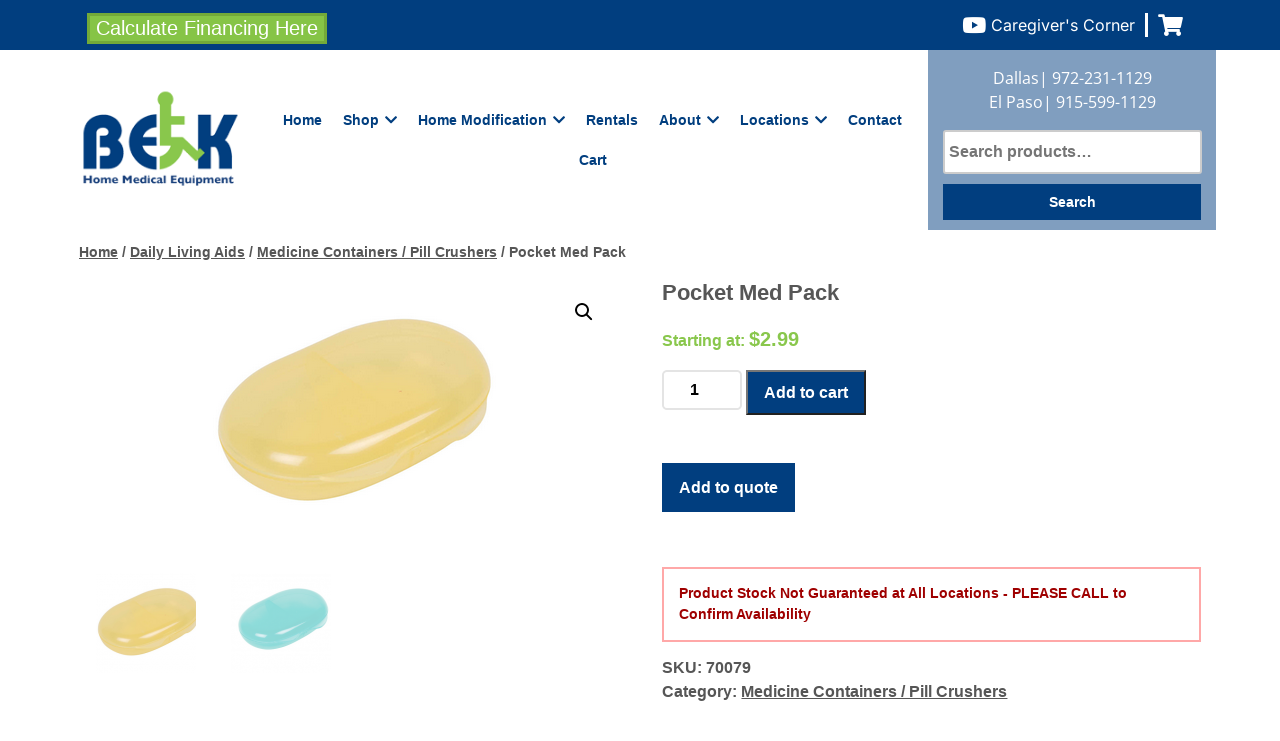

--- FILE ---
content_type: application/javascript; charset=utf-8
request_url: https://knowledgetags.yextpages.net/embed?key=TRClk0LrMx9dnhL2aiNB3i6sXEF9na-xu61g_MmmJsy0-qtVNnRTQ6WAqwvxK9Nz&account_id=737922&entity_id=4122&entity_id=2555&entity_id=2554&locale=en&v=20210504
body_size: 14451
content:
!function(){var e={};e.g=function(){if("object"==typeof globalThis)return globalThis;try{return this||new Function("return this")()}catch(e){if("object"==typeof window)return window}}(),function(){function e(e){var t=0;return function(){return t<e.length?{done:!1,value:e[t++]}:{done:!0}}}function t(t){var n="undefined"!=typeof Symbol&&Symbol.iterator&&t[Symbol.iterator];if(n)return n.call(t);if("number"==typeof t.length)return{next:e(t)};throw Error(String(t)+" is not an iterable or ArrayLike")}var n=this||self;function i(){}function r(e){var t=typeof e;return"array"==(t="object"!=t?t:e?Array.isArray(e)?"array":t:"null")||"object"==t&&"number"==typeof e.length}function o(e){var t=typeof e;return"object"==t&&null!=e||"function"==t}function a(e,t){e=e.split(".");var i,r=n;e[0]in r||void 0===r.execScript||r.execScript("var "+e[0]);for(;e.length&&(i=e.shift());)e.length||void 0===t?r=r[i]&&r[i]!==Object.prototype[i]?r[i]:r[i]={}:r[i]=t}var s=Array.prototype.indexOf?function(e,t){return Array.prototype.indexOf.call(e,t,void 0)}:function(e,t){if("string"==typeof e)return"string"!=typeof t||1!=t.length?-1:e.indexOf(t,0);for(var n=0;n<e.length;n++)if(n in e&&e[n]===t)return n;return-1},c=Array.prototype.forEach?function(e,t){Array.prototype.forEach.call(e,t,void 0)}:function(e,t){for(var n=e.length,i="string"==typeof e?e.split(""):e,r=0;r<n;r++)r in i&&t.call(void 0,i[r],r,e)};function l(e){var t=e.length;if(0<t){for(var n=Array(t),i=0;i<t;i++)n[i]=e[i];return n}return[]}function u(e){return/^[\s\xa0]*$/.test(e)}function f(){var e=n.navigator;return e&&(e=e.userAgent)?e:""}function p(e){return p[" "](e),e}p[" "]=i;var d=!(-1==f().indexOf("Gecko")||-1!=f().toLowerCase().indexOf("webkit")&&-1==f().indexOf("Edge")||-1!=f().indexOf("Trident")||-1!=f().indexOf("MSIE")||-1!=f().indexOf("Edge")),h=-1!=f().toLowerCase().indexOf("webkit")&&-1==f().indexOf("Edge");function y(e,t){for(var n in e)t.call(void 0,e[n],n,e)}function v(e){if(!e||"object"!=typeof e)return e;if("function"==typeof e.clone)return e.clone();if("undefined"!=typeof Map&&e instanceof Map)return new Map(e);if("undefined"!=typeof Set&&e instanceof Set)return new Set(e);var t,n=Array.isArray(e)?[]:"function"!=typeof ArrayBuffer||"function"!=typeof ArrayBuffer.isView||!ArrayBuffer.isView(e)||e instanceof DataView?{}:new e.constructor(e.length);for(t in e)n[t]=v(e[t]);return n}function g(e){var t=document;return t.querySelectorAll&&t.querySelector?t.querySelectorAll("."+e):function(e){var t,n,i;if(document.querySelectorAll&&document.querySelector&&e)return document.querySelectorAll(e?"."+e:"");if(e&&document.getElementsByClassName){var r=document.getElementsByClassName(e);return r}if(r=document.getElementsByTagName("*"),e){var o={};for(n=i=0;t=r[n];n++){var a,c=t.className;(a="function"==typeof c.split)&&(a=0<=s(c.split(/\s+/),e)),a&&(o[i++]=t)}return o.length=i,o}return r}(e)}var m={cellpadding:"cellPadding",cellspacing:"cellSpacing",colspan:"colSpan",frameborder:"frameBorder",height:"height",maxlength:"maxLength",nonce:"nonce",role:"role",rowspan:"rowSpan",type:"type",usemap:"useMap",valign:"vAlign",width:"width"};function x(e,t,n){var i=arguments,r=document,o=i[1],a=String(i[0]);return a=String(a),"application/xhtml+xml"===r.contentType&&(a=a.toLowerCase()),a=r.createElement(a),o&&("string"==typeof o?a.className=o:Array.isArray(o)?a.className=o.join(" "):function(e,t){y(t,(function(t,n){t&&"object"==typeof t&&t.implementsGoogStringTypedString&&(t=t.getTypedStringValue()),"style"==n?e.style.cssText=t:"class"==n?e.className=t:"for"==n?e.htmlFor=t:m.hasOwnProperty(n)?e.setAttribute(m[n],t):0==n.lastIndexOf("aria-",0)||0==n.lastIndexOf("data-",0)?e.setAttribute(n,t):e[n]=t}))}(a,o)),2<i.length&&b(r,a,i,2),a}function b(e,t,n,i){function a(n){n&&t.appendChild("string"==typeof n?e.createTextNode(n):n)}for(;i<n.length;i++){var s=n[i];if(!r(s)||o(s)&&0<s.nodeType)a(s);else{e:{if(s&&"number"==typeof s.length){if(o(s)){var u="function"==typeof s.item||"string"==typeof s.item;break e}if("function"==typeof s){u="function"==typeof s.item;break e}}u=!1}c(u?l(s):s,a)}}}function A(e,t){b(9==e.nodeType?e:e.ownerDocument||e.document,e,arguments,1)}function w(e){for(var t;t=e.firstChild;)e.removeChild(t)}function C(e,t){if("textContent"in e)e.textContent=t;else if(3==e.nodeType)e.data=String(t);else if(e.firstChild&&3==e.firstChild.nodeType){for(;e.lastChild!=e.firstChild;)e.removeChild(e.lastChild);e.firstChild.data=String(t)}else w(e),e.appendChild((9==e.nodeType?e:e.ownerDocument||e.document).createTextNode(String(t)))}var E={SCRIPT:1,STYLE:1,HEAD:1,IFRAME:1,OBJECT:1},T={IMG:" ",BR:"\n"};function S(e){var t=[];return I(e,t,!0)," "!=(e=(e=(e=(e=t.join("")).replace(/ \xAD /g," ").replace(/\xAD/g,"")).replace(/\u200B/g,"")).replace(/ +/g," "))&&(e=e.replace(/^\s*/,"")),e}function I(e,t,n){if(!(e.nodeName in E))if(3==e.nodeType)n?t.push(String(e.nodeValue).replace(/(\r\n|\r|\n)/g,"")):t.push(e.nodeValue);else if(e.nodeName in T)t.push(T[e.nodeName]);else for(e=e.firstChild;e;)I(e,t,n),e=e.nextSibling}function O(e,t){this.type=e,this.currentTarget=this.target=t,this.defaultPrevented=!1}O.prototype.stopPropagation=function(){},O.prototype.preventDefault=function(){this.defaultPrevented=!0};var k=function(){if(!n.addEventListener||!Object.defineProperty)return!1;var e=!1,t=Object.defineProperty({},"passive",{get:function(){e=!0}});try{n.addEventListener("test",i,t),n.removeEventListener("test",i,t)}catch(e){}return e}();function P(e,t){if(O.call(this,e?e.type:""),this.relatedTarget=this.currentTarget=this.target=null,this.button=this.screenY=this.screenX=this.clientY=this.clientX=this.offsetY=this.offsetX=0,this.key="",this.charCode=this.keyCode=0,this.metaKey=this.shiftKey=this.altKey=this.ctrlKey=!1,this.state=null,this.pointerId=0,this.pointerType="",this.event_=null,e){var n=this.type=e.type,i=e.changedTouches&&e.changedTouches.length?e.changedTouches[0]:null;if(this.target=e.target||e.srcElement,this.currentTarget=t,t=e.relatedTarget){if(d){e:{try{p(t.nodeName);var r=!0;break e}catch(e){}r=!1}r||(t=null)}}else"mouseover"==n?t=e.fromElement:"mouseout"==n&&(t=e.toElement);this.relatedTarget=t,i?(this.clientX=void 0!==i.clientX?i.clientX:i.pageX,this.clientY=void 0!==i.clientY?i.clientY:i.pageY,this.screenX=i.screenX||0,this.screenY=i.screenY||0):(this.offsetX=h||void 0!==e.offsetX?e.offsetX:e.layerX,this.offsetY=h||void 0!==e.offsetY?e.offsetY:e.layerY,this.clientX=void 0!==e.clientX?e.clientX:e.pageX,this.clientY=void 0!==e.clientY?e.clientY:e.pageY,this.screenX=e.screenX||0,this.screenY=e.screenY||0),this.button=e.button,this.keyCode=e.keyCode||0,this.key=e.key||"",this.charCode=e.charCode||("keypress"==n?e.keyCode:0),this.ctrlKey=e.ctrlKey,this.altKey=e.altKey,this.shiftKey=e.shiftKey,this.metaKey=e.metaKey,this.pointerId=e.pointerId||0,this.pointerType="string"==typeof e.pointerType?e.pointerType:_[e.pointerType]||"",this.state=e.state,this.event_=e,e.defaultPrevented&&P.superClass_.preventDefault.call(this)}}!function(e,t){function n(){}n.prototype=t.prototype,e.superClass_=t.prototype,e.prototype=new n,e.prototype.constructor=e,e.base=function(e,n,i){for(var r=Array(arguments.length-2),o=2;o<arguments.length;o++)r[o-2]=arguments[o];return t.prototype[n].apply(e,r)}}(P,O);var _={2:"touch",3:"pen",4:"mouse"};P.prototype.stopPropagation=function(){P.superClass_.stopPropagation.call(this),this.event_.stopPropagation?this.event_.stopPropagation():this.event_.cancelBubble=!0},P.prototype.preventDefault=function(){P.superClass_.preventDefault.call(this);var e=this.event_;e.preventDefault?e.preventDefault():e.returnValue=!1};var L="closure_listenable_"+(1e6*Math.random()|0),Y=0;function X(e,t,n,i,r){this.listener=e,this.proxy=null,this.src=t,this.type=n,this.capture=!!i,this.handler=r,this.key=++Y,this.removed=this.callOnce=!1}function j(e){e.removed=!0,e.listener=null,e.proxy=null,e.src=null,e.handler=null}function D(e){this.src=e,this.listeners={},this.typeCount_=0}function N(e,t,n,i){for(var r=0;r<e.length;++r){var o=e[r];if(!o.removed&&o.listener==t&&o.capture==!!n&&o.handler==i)return r}return-1}D.prototype.add=function(e,t,n,i,r){var o=e.toString();(e=this.listeners[o])||(e=this.listeners[o]=[],this.typeCount_++);var a=N(e,t,i,r);return-1<a?(t=e[a],n||(t.callOnce=!1)):((t=new X(t,this.src,o,!!i,r)).callOnce=n,e.push(t)),t},D.prototype.remove=function(e,t,n,i){if(!((e=e.toString())in this.listeners))return!1;var r=this.listeners[e];return-1<(t=N(r,t,n,i))&&(j(r[t]),Array.prototype.splice.call(r,t,1),0==r.length&&(delete this.listeners[e],this.typeCount_--),!0)};var B="closure_lm_"+(1e6*Math.random()|0),M={};function K(e,t,n,i,r){if(i&&i.once)q(e,t,n,i,r);else if(Array.isArray(t))for(var a=0;a<t.length;a++)K(e,t[a],n,i,r);else n=G(n),e&&e[L]?e.listen(t,n,o(i)?!!i.capture:!!i,r):U(e,t,n,!1,i,r)}function U(e,t,n,i,r,a){if(!t)throw Error("Invalid event type");var s=o(r)?!!r.capture:!!r,c=V(e);if(c||(e[B]=c=new D(e)),!(n=c.add(t,n,i,s,a)).proxy)if(i=function(){var e=R;return function t(n){return e.call(t.src,t.listener,n)}}(),n.proxy=i,i.src=e,i.listener=n,e.addEventListener)k||(r=s),void 0===r&&(r=!1),e.addEventListener(t.toString(),i,r);else if(e.attachEvent)e.attachEvent(Q(t.toString()),i);else{if(!e.addListener||!e.removeListener)throw Error("addEventListener and attachEvent are unavailable.");e.addListener(i)}}function q(e,t,n,i,r){if(Array.isArray(t))for(var a=0;a<t.length;a++)q(e,t[a],n,i,r);else n=G(n),e&&e[L]?e.listenOnce(t,n,o(i)?!!i.capture:!!i,r):U(e,t,n,!0,i,r)}function Q(e){return e in M?M[e]:M[e]="on"+e}function R(e,t){if(e.removed)e=!0;else{t=new P(t,this);var n=e.listener,i=e.handler||e.src;if(e.callOnce&&"number"!=typeof e&&e&&!e.removed){var r=e.src;if(r&&r[L])r.unlistenByKey(e);else{var o=e.type,a=e.proxy;if(r.removeEventListener?r.removeEventListener(o,a,e.capture):r.detachEvent?r.detachEvent(Q(o),a):r.addListener&&r.removeListener&&r.removeListener(a),o=V(r)){var c;if(c=(a=e.type)in o.listeners){c=o.listeners[a];var l,u=s(c,e);(l=0<=u)&&Array.prototype.splice.call(c,u,1),c=l}c&&(j(e),0==o.listeners[a].length&&(delete o.listeners[a],o.typeCount_--)),0==o.typeCount_&&(o.src=null,r[B]=null)}else j(e)}}e=n.call(i,t)}return e}function V(e){return(e=e[B])instanceof D?e:null}var F="__closure_events_fn_"+(1e9*Math.random()>>>0);function G(e){return"function"==typeof e?e:(e[F]||(e[F]=function(t){return e.handleEvent(t)}),e[F])}var J,H,W,$,z,Z=n.JSON.stringify;function ee(e){var t=e.getAttribute("data-yext-id");return t||(t=e.getAttribute("data-yext-location-id")),t}function te(e,t){"string"==typeof t&&(t=t.replace(/https?:\/\//,"//")),e.src=t}function ne(e){this.businessId=e.businessId,this.partition=e.partition,this.env=e.env,this.entityIdToUid=e.entityIdToUid,this.metricsLibLoaded=!1,this.pixelOptIn=e.pixelOptIn,this.eventQueue=[],this.yextAnalytics={},function(e){e.metricsLibLoaded=!0;var t=1!==e.entityIdToUid.length;0===(window.yPixelOptInQ||[]).length?!0===e.pixelOptIn?W(!0):!1===e.pixelOptIn&&W(!1):$(),y(e.entityIdToUid,function(e,n){this.yextAnalytics[n]=J({product:"knowledgetags",entity_uid:e,businessids:this.businessId,partition:this.partition?this.partition:H.US,env:this.env}),this.event("pageview",n),c(g("yext-cta"),function(e){t&&n!==ee(e)||K(e,"click",function(){this.event("calltoactionclick",n)}.bind(this))}.bind(this)),c(g("yext-website"),function(e){t&&n!==ee(e)||K(e,"click",function(){this.event("clicktowebsite",n)}.bind(this))}.bind(this)),c(document.getElementsByTagName("a"),function(e){if(!t||n===ee(e)){var i=e.getAttribute("data-ya-track");i&&K(e,"click",function(){this.event(i,n)}.bind(this))}}.bind(this))}.bind(e)),function(e){for(;0<e.eventQueue.length;)e.event.apply(e,e.eventQueue.shift())}(e)}(this)}function ie(){}function re(e,t,n,i,r){t&&c(function(e){var t,n={};for(t in e)n[t]=e[t];return n}(document.getElementsByTagName(e)),(function(e){if(!r||i===ee(e)){var o=e.getAttribute("data-yext-field");void 0!==(o=t[o])&&n(e,o)}}))}function oe(e,t){Array.isArray(t)?C(e,t.join(", ")):C(e,t)}function ae(e,t){Array.isArray(t)?(t="hours"===e.getAttribute("data-yext-field")?t.map((function(e){if("string"!=typeof e||-1===e.indexOf("day "))return x("div",{},e);var t=e.lastIndexOf("day ")+3,n=x("span",{class:"days"},e.substring(0,t));return e=x("span",{class:"hours-open"},e.substring(t)),x("div",{},n,e)})):t.map((function(e){return x("div",{},e)})),w(e),A(e,t)):C(e,t)}function se(e,t){Array.isArray(t)&&A(e,t=t.map((function(e){return x("li",{},e)})))}!function(e,n){function i(e){var t="",n=0;for(var i in e.v=Date.now()+Math.floor(1e3*Math.random()),e)t=(t+=0===n?"?":"&")+i+"="+e[i],n+=1;return t}function r(){var e=n.querySelector('script[src="https://assets.sitescdn.net/ytag/ytag.min.js"]');return e||((e=n.createElement("script")).src="https://assets.sitescdn.net/ytag/ytag.min.js",n.body.appendChild(e),e)}function o(t){return function(o,a){f&&(t.pagesReferrer=n.referrer,t.pageurl=n.location.pathname,t.eventType=o,t.pageDomain=n.location.hostname,(o=function(){for(var t={},n=e.location.search.substring(1).split("&"),i=0;i<n.length;i++){var r=n[i].split("="),o=decodeURIComponent(r[0]);if(r=decodeURIComponent(r[1]),o in t){var a=t[o];t[o]=Array.isArray(a)?a.concat(r):[a,r]}else t[o]=r}return t}())&&(t.queryParams=encodeURIComponent(JSON.stringify(o))),function(t,n,o){var a=n.partition?n.partition:function(e){if(null==e)throw Error("Business ID was null or undefined");switch(Math.floor(e/1e8%10)){case 0:return d.US;case 1:return d.EU;default:throw Error("Invalid Business ID")}}(n.businessids),s=u+(n.env&&"prod"!==n.env?n.env+".":"")+a+".yextevents.com/"+t;p?function(t){var n=r();e.yextConversionTag?t():n.addEventListener("load",t)}((function(){var t=e.yextConversionTag("yfpc")._yfpc;n._yfpc=t,o(s+i(n))})):o(s+i(n))}("store_pagespixel",t,(function(e){!function(e,t){function i(e){t(e)}var r=n.createElement("img");t&&(r.onload=i,r.onerror=r.onabort=i),r.src=e,r.width="0",r.height="0",r.style.setProperty("width","0","important"),r.style.setProperty("height","0","important"),r.style.position="absolute",r.alt="",n.body&&n.body.appendChild(r)}(e,a)})))}}function s(){for(var n=t(e.yPixelOptInQ||[]),i=n.next();!i.done;i=n.next())"boolean"==typeof(i=i.value)?l(i):"object"==typeof i&&l(i[0]);for(i=(n=t(e.yCookieOptInQ||e.yOptInQ||[])).next();!i.done;i=n.next())c(i.value[0])}function c(e){!0!==e&&!1!==e||(p=e,f&&p&&r())}function l(e){(!0===e||!1===e)&&(f=e)&&p&&r()}var u="http:"==e.location.protocol?"http://":"https://";W=l,a("yext.pixel.optIn",l);var f=!0;a("yext.analytics.optIn",c),a("yext.cookies.optIn",c),a("yext.cookie.optIn",c);var p=!1;$=s,a("yext.pixel.checkWindowOptIn",s),s(),J=o,a("yext.analytics.getYextAnalytics",o);var d={US:"us",EU:"eu"};H=d,a("yext.analytics.YextPartition",d)}(window,document),ne.prototype.event=function(e,t){if(this.metricsLibLoaded){var n,i=this.yextAnalytics,r=[],o=0;for(n in i)r[o++]=n;if(1===r.length)e:{for(a in i=this.yextAnalytics){var a=i[a];break e}a=void 0}else a=this.yextAnalytics[t];a?("cta_clicks"===e&&a("calltoactionclick"),a(e)):console.error("Event: "+e+" for invalid entity: "+t)}else this.eventQueue.push([e,t])},ie.prototype.event=function(){},a("Yext._embed",(function(e){function t(){z=e.noAnalytics?new ie:new ne(e);var t=e.entities,n=1!==t.length;c(t,(function(t){!function(e,t,n){var i=e.entityId,r={phone:function(){z.event("phonecall",i)},alternatePhone:function(){z.event("phonecall",i)},tollFreePhone:function(){z.event("phonecall",i)},mobilePhone:function(){z.event("phonecall",i)},faxPhone:function(){z.event("phonecall",i)},ttyPhone:function(){z.event("phonecall",i)},"get-directions-link":function(){z.event("drivingdirection",i)}},o=e.attributes;re("div",o,ae,i,t),re("ul",o,se,i,t),re("ol",o,se,i,t),re("img",o,te,i,t),re("span",o,oe,i,t),re("a",o,(function(e,t){var i=e.getAttribute("data-yext-field");r[i]&&K(e,"click",r[i]),e.href=t,"get-directions-link"===i&&(u(S(e))&&C(e,n),u(t)&&C(e,"")),"email"===i&&(u(S(e))&&C(e,t),e.href="mailto:"+t),"phone"!==i&&"localPhone"!==i&&"alternatePhone"!==i&&"tollFreePhone"!==i&&"mobilePhone"!==i&&"faxPhone"!==i&&"ttyPhone"!==i||(u(S(e))&&C(e,t),e.href="tel:"+t)}),i,t),e.schema&&function(e,t){e.appendChild(t)}(document.body,x("script",{type:"application/ld+json",class:"yext-schema-json","data-yext-id":i},Z(e.schema)))}(t,n,e["directions-text"])}))}var n={entities:v(e.entities)};"loading"===document.readyState?K(document,"DOMContentLoaded",t):t();var i=e.callback;if(i){var r=window[i];if("function"!=typeof r)throw new TypeError(i+" is not a function");r(n)}})),a("Yext.customEvent",(function(e,t){z.event(e,t)}))}.call(e.g)}();
//# sourceMappingURL=embed.js.map
Yext._embed({"businessId":"737922","callback":"","directions-text":"Get Directions","entities":[{"attributes":{"address.city":"El Paso","address.countryCode":"US","address.line1":"2106 N Zaragoza Rd","address.line2":"a110","address.postalCode":"79936","address.region":"TX","address1":"2106 N Zaragoza Rd","address2":"a110","addressHidden":false,"attire":"","brands":"","categoryIds":["172"],"categoryIds[0]":"172","city":"El Paso","cityCoordinate.latitude":31.76321,"cityCoordinate.longitude":-106.490969,"closed":true,"countryCode":"US","description":"This location is permanently closed. Please find us at one of our other locations.","displayCoordinate.latitude":31.7683994,"displayCoordinate.longitude":-106.2590445,"email":"bianca.williams@bekmed.com","emails":["bianca.williams@bekmed.com"],"emails[0]":"bianca.williams@bekmed.com","end-datetime":"","facebookCoverPhoto.alternateText":"interior of store","facebookCoverPhoto.height":315,"facebookCoverPhoto.sourceUrl":"https://scontent-iad3-1.xx.fbcdn.net/v/t1.0-9/s720x720/64274121_2288092091276774_7044448248995512320_o.jpg?_nc_cat=106\u0026_nc_sid=dd9801\u0026_nc_ohc=yk6YYWPViNYAX_2drfp\u0026_nc_ht=scontent-iad3-1.xx\u0026tp=7\u0026oh=22584fa4655571f0776875d8f90c7180\u0026oe=5F6DA3EB","facebookCoverPhoto.thumbnails":[{"height":315,"url":"https://a.mktgcdn.com/p/R6JHZaoWKX_6XNGUgxx-Z2Dy9Gd6-8j1hz4ADONY0JI/851x315.jpg","width":851},{"height":229,"url":"https://a.mktgcdn.com/p/R6JHZaoWKX_6XNGUgxx-Z2Dy9Gd6-8j1hz4ADONY0JI/619x229.jpg","width":619},{"height":222,"url":"https://a.mktgcdn.com/p/R6JHZaoWKX_6XNGUgxx-Z2Dy9Gd6-8j1hz4ADONY0JI/600x222.jpg","width":600},{"height":73,"url":"https://a.mktgcdn.com/p/R6JHZaoWKX_6XNGUgxx-Z2Dy9Gd6-8j1hz4ADONY0JI/196x73.jpg","width":196}],"facebookCoverPhoto.thumbnails[0].height":315,"facebookCoverPhoto.thumbnails[0].url":"https://a.mktgcdn.com/p/R6JHZaoWKX_6XNGUgxx-Z2Dy9Gd6-8j1hz4ADONY0JI/851x315.jpg","facebookCoverPhoto.thumbnails[0].width":851,"facebookCoverPhoto.thumbnails[1].height":229,"facebookCoverPhoto.thumbnails[1].url":"https://a.mktgcdn.com/p/R6JHZaoWKX_6XNGUgxx-Z2Dy9Gd6-8j1hz4ADONY0JI/619x229.jpg","facebookCoverPhoto.thumbnails[1].width":619,"facebookCoverPhoto.thumbnails[2].height":222,"facebookCoverPhoto.thumbnails[2].url":"https://a.mktgcdn.com/p/R6JHZaoWKX_6XNGUgxx-Z2Dy9Gd6-8j1hz4ADONY0JI/600x222.jpg","facebookCoverPhoto.thumbnails[2].width":600,"facebookCoverPhoto.thumbnails[3].height":73,"facebookCoverPhoto.thumbnails[3].url":"https://a.mktgcdn.com/p/R6JHZaoWKX_6XNGUgxx-Z2Dy9Gd6-8j1hz4ADONY0JI/196x73.jpg","facebookCoverPhoto.thumbnails[3].width":196,"facebookCoverPhoto.url":"https://a.mktgcdn.com/p/R6JHZaoWKX_6XNGUgxx-Z2Dy9Gd6-8j1hz4ADONY0JI/851x315.jpg","facebookCoverPhoto.width":851,"facebookName":"BEK Medical","facebookPageUrl":"https://www.facebook.com/BEKMedical/","facebookProfilePhoto.alternateText":"BEK Medical Inc logo","facebookProfilePhoto.height":250,"facebookProfilePhoto.sourceUrl":"https://scontent-iad3-1.xx.fbcdn.net/v/t1.0-1/p200x200/1382036_530883126997688_176958112_n.png?_nc_cat=105\u0026_nc_sid=0c64ff\u0026_nc_ohc=zGzpWVzFoDUAX8JWXWI\u0026_nc_ht=scontent-iad3-1.xx\u0026oh=c3f0f7319912ba8aa20d8a8b73fe8e75\u0026oe=5F6B67B8","facebookProfilePhoto.thumbnails":[{"height":250,"url":"https://a.mktgcdn.com/p/UbB8DiP-RbnIUeGD_zqxwuR-vAh3tvIsY-Olq72K1tA/250x250.png","width":250}],"facebookProfilePhoto.thumbnails[0].height":250,"facebookProfilePhoto.thumbnails[0].url":"https://a.mktgcdn.com/p/UbB8DiP-RbnIUeGD_zqxwuR-vAh3tvIsY-Olq72K1tA/250x250.png","facebookProfilePhoto.thumbnails[0].width":250,"facebookProfilePhoto.url":"https://a.mktgcdn.com/p/UbB8DiP-RbnIUeGD_zqxwuR-vAh3tvIsY-Olq72K1tA/250x250.png","facebookProfilePhoto.width":250,"faxPhone":"","featuredMessage.description":"Permanently Closed: 2106 N Zaragoza Rd","featuredMessage.url":"https://www.bekmedical.com/","firstPartyReviewPage":"","geocodedCoordinate.latitude":31.7683994,"geocodedCoordinate.longitude":-106.2590445,"get-directions-link":"https://www.google.com/maps?daddr=2106+N+Zaragoza+Rd+a110+El+Paso+TX+79936+US","googleAccountId":"100823109988303935379","googleAttributesFormatted":null,"googleCoverPhoto.alternateText":"BEK Medical Inc banner","googleCoverPhoto.height":270,"googleCoverPhoto.thumbnails":[{"height":270,"url":"https://a.mktgcdn.com/p/gvgGmbFRa-ncZ8oUOGzJtV5rIU437hOtQPDq79Dll0o/480x270.png","width":480},{"height":110,"url":"https://a.mktgcdn.com/p/gvgGmbFRa-ncZ8oUOGzJtV5rIU437hOtQPDq79Dll0o/196x110.png","width":196}],"googleCoverPhoto.thumbnails[0].height":270,"googleCoverPhoto.thumbnails[0].url":"https://a.mktgcdn.com/p/gvgGmbFRa-ncZ8oUOGzJtV5rIU437hOtQPDq79Dll0o/480x270.png","googleCoverPhoto.thumbnails[0].width":480,"googleCoverPhoto.thumbnails[1].height":110,"googleCoverPhoto.thumbnails[1].url":"https://a.mktgcdn.com/p/gvgGmbFRa-ncZ8oUOGzJtV5rIU437hOtQPDq79Dll0o/196x110.png","googleCoverPhoto.thumbnails[1].width":196,"googleCoverPhoto.url":"https://a.mktgcdn.com/p/gvgGmbFRa-ncZ8oUOGzJtV5rIU437hOtQPDq79Dll0o/480x270.png","googleCoverPhoto.width":480,"googlePlaceId":"ChIJ6_1IqllF54YRrODYVYoS0yE","googleProfilePhoto.alternateText":"BEK Medical Inc logo","googleProfilePhoto.height":300,"googleProfilePhoto.thumbnails":[{"height":300,"url":"https://a.mktgcdn.com/p/VxPVlYQAnyyFpd2iZEC3CUQx_AJxMCKoYVDMCGjQRo4/300x300.png","width":300},{"height":196,"url":"https://a.mktgcdn.com/p/VxPVlYQAnyyFpd2iZEC3CUQx_AJxMCKoYVDMCGjQRo4/196x196.png","width":196}],"googleProfilePhoto.thumbnails[0].height":300,"googleProfilePhoto.thumbnails[0].url":"https://a.mktgcdn.com/p/VxPVlYQAnyyFpd2iZEC3CUQx_AJxMCKoYVDMCGjQRo4/300x300.png","googleProfilePhoto.thumbnails[0].width":300,"googleProfilePhoto.thumbnails[1].height":196,"googleProfilePhoto.thumbnails[1].url":"https://a.mktgcdn.com/p/VxPVlYQAnyyFpd2iZEC3CUQx_AJxMCKoYVDMCGjQRo4/196x196.png","googleProfilePhoto.thumbnails[1].width":196,"googleProfilePhoto.url":"https://a.mktgcdn.com/p/VxPVlYQAnyyFpd2iZEC3CUQx_AJxMCKoYVDMCGjQRo4/300x300.png","googleProfilePhoto.width":300,"holidayHoursFormatted":null,"hours":["Monday Closed","Tuesday Closed","Wednesday Closed","Thursday Closed","Friday Closed","Saturday Closed","Sunday Closed"],"hours-friday":"Closed","hours-monday":"Closed","hours-saturday":"Closed","hours-sunday":"Closed","hours-thursday":"Closed","hours-tuesday":"Closed","hours-wednesday":"Closed","hours.friday.isClosed":true,"hours.monday.isClosed":true,"hours.saturday.isClosed":true,"hours.sunday.isClosed":true,"hours.thursday.isClosed":true,"hours.tuesday.isClosed":true,"hours.wednesday.isClosed":true,"id":"4122","instagramHandle":"bekmedical","isoRegionCode":"TX","keywords":["Medical Equipment","Home Medical Equipment","Medical Equipment Supplies"],"keywords[0]":"Medical Equipment","keywords[1]":"Home Medical Equipment","keywords[2]":"Medical Equipment Supplies","languages":["English"],"languages[0]":"English","logo.image.alternateText":"BEK Medical Inc logo","logo.image.height":300,"logo.image.thumbnails":[{"height":300,"url":"https://a.mktgcdn.com/p/VxPVlYQAnyyFpd2iZEC3CUQx_AJxMCKoYVDMCGjQRo4/300x300.png","width":300},{"height":196,"url":"https://a.mktgcdn.com/p/VxPVlYQAnyyFpd2iZEC3CUQx_AJxMCKoYVDMCGjQRo4/196x196.png","width":196}],"logo.image.thumbnails[0].height":300,"logo.image.thumbnails[0].url":"https://a.mktgcdn.com/p/VxPVlYQAnyyFpd2iZEC3CUQx_AJxMCKoYVDMCGjQRo4/300x300.png","logo.image.thumbnails[0].width":300,"logo.image.thumbnails[1].height":196,"logo.image.thumbnails[1].url":"https://a.mktgcdn.com/p/VxPVlYQAnyyFpd2iZEC3CUQx_AJxMCKoYVDMCGjQRo4/196x196.png","logo.image.thumbnails[1].width":196,"logo.image.url":"https://a.mktgcdn.com/p/VxPVlYQAnyyFpd2iZEC3CUQx_AJxMCKoYVDMCGjQRo4/300x300.png","logo.image.width":300,"logo.url":"https://a.mktgcdn.com/p/VxPVlYQAnyyFpd2iZEC3CUQx_AJxMCKoYVDMCGjQRo4/300x300.png","mainPhone":"(915) 599-9160","mealsServed":"","meta.accountId":"737922","meta.countryCode":"US","meta.createdTimestamp":"2020-07-24T11:43:25","meta.entityType":"location","meta.folderId":"0","meta.id":"4122","meta.language":"en","meta.schemaTypes":["MedicalBusiness","MedicalOrganization"],"meta.schemaTypes[0]":"MedicalBusiness","meta.schemaTypes[1]":"MedicalOrganization","meta.timestamp":"2023-07-25T14:09:10","meta.uid":"LNLD7N","name":"BEK Medical Inc","paymentOptions":["American Express","Google Pay","Apple Pay","Cash","Check","Discover","Visa"],"paymentOptions[0]":"AMERICANEXPRESS","paymentOptions[1]":"ANDROIDPAY","paymentOptions[2]":"APPLEPAY","paymentOptions[3]":"CASH","paymentOptions[4]":"CHECK","paymentOptions[5]":"DISCOVER","paymentOptions[6]":"VISA","phone":"(915) 599-9160","photoGallery":[{"image":{"alternateText":"neck Pillow","height":250,"thumbnails":[{"height":250,"url":"https://a.mktgcdn.com/p/b0ONPq3VoVL6njozxJ2nDV4X9yKbezt1L4B26quFbeU/250x250.jpg","width":250},{"height":196,"url":"https://a.mktgcdn.com/p/b0ONPq3VoVL6njozxJ2nDV4X9yKbezt1L4B26quFbeU/196x196.jpg","width":196}],"url":"https://a.mktgcdn.com/p/b0ONPq3VoVL6njozxJ2nDV4X9yKbezt1L4B26quFbeU/250x250.jpg","width":250}},{"image":{"alternateText":"powerlift recliner","height":250,"thumbnails":[{"height":250,"url":"https://a.mktgcdn.com/p/OcjR-4ewj5JZkE9jus_c134zDmXWfvT4zVoOMnxtJQQ/250x250.jpg","width":250},{"height":196,"url":"https://a.mktgcdn.com/p/OcjR-4ewj5JZkE9jus_c134zDmXWfvT4zVoOMnxtJQQ/196x196.jpg","width":196}],"url":"https://a.mktgcdn.com/p/OcjR-4ewj5JZkE9jus_c134zDmXWfvT4zVoOMnxtJQQ/250x250.jpg","width":250}},{"image":{"alternateText":"wheelchair","height":250,"thumbnails":[{"height":250,"url":"https://a.mktgcdn.com/p/TxnYqYwBOiedDmF79ez-oPC00IzGHX14zFTnBlblSck/250x250.jpg","width":250}],"url":"https://a.mktgcdn.com/p/TxnYqYwBOiedDmF79ez-oPC00IzGHX14zFTnBlblSck/250x250.jpg","width":250}},{"image":{"alternateText":"wheelchair ramp","height":300,"thumbnails":[{"height":300,"url":"https://a.mktgcdn.com/p/im5gZj4DTBaOZsgahtI2os_2sY6l7FMK6_AnRJos3tU/300x300.jpg","width":300}],"url":"https://a.mktgcdn.com/p/im5gZj4DTBaOZsgahtI2os_2sY6l7FMK6_AnRJos3tU/300x300.jpg","width":300}}],"photoGallery[0].image.alternateText":"neck Pillow","photoGallery[0].image.height":250,"photoGallery[0].image.thumbnails":[{"height":250,"url":"https://a.mktgcdn.com/p/b0ONPq3VoVL6njozxJ2nDV4X9yKbezt1L4B26quFbeU/250x250.jpg","width":250},{"height":196,"url":"https://a.mktgcdn.com/p/b0ONPq3VoVL6njozxJ2nDV4X9yKbezt1L4B26quFbeU/196x196.jpg","width":196}],"photoGallery[0].image.thumbnails[0].height":250,"photoGallery[0].image.thumbnails[0].url":"https://a.mktgcdn.com/p/b0ONPq3VoVL6njozxJ2nDV4X9yKbezt1L4B26quFbeU/250x250.jpg","photoGallery[0].image.thumbnails[0].width":250,"photoGallery[0].image.thumbnails[1].height":196,"photoGallery[0].image.thumbnails[1].url":"https://a.mktgcdn.com/p/b0ONPq3VoVL6njozxJ2nDV4X9yKbezt1L4B26quFbeU/196x196.jpg","photoGallery[0].image.thumbnails[1].width":196,"photoGallery[0].image.url":"https://a.mktgcdn.com/p/b0ONPq3VoVL6njozxJ2nDV4X9yKbezt1L4B26quFbeU/250x250.jpg","photoGallery[0].image.width":250,"photoGallery[1].image.alternateText":"powerlift recliner","photoGallery[1].image.height":250,"photoGallery[1].image.thumbnails":[{"height":250,"url":"https://a.mktgcdn.com/p/OcjR-4ewj5JZkE9jus_c134zDmXWfvT4zVoOMnxtJQQ/250x250.jpg","width":250},{"height":196,"url":"https://a.mktgcdn.com/p/OcjR-4ewj5JZkE9jus_c134zDmXWfvT4zVoOMnxtJQQ/196x196.jpg","width":196}],"photoGallery[1].image.thumbnails[0].height":250,"photoGallery[1].image.thumbnails[0].url":"https://a.mktgcdn.com/p/OcjR-4ewj5JZkE9jus_c134zDmXWfvT4zVoOMnxtJQQ/250x250.jpg","photoGallery[1].image.thumbnails[0].width":250,"photoGallery[1].image.thumbnails[1].height":196,"photoGallery[1].image.thumbnails[1].url":"https://a.mktgcdn.com/p/OcjR-4ewj5JZkE9jus_c134zDmXWfvT4zVoOMnxtJQQ/196x196.jpg","photoGallery[1].image.thumbnails[1].width":196,"photoGallery[1].image.url":"https://a.mktgcdn.com/p/OcjR-4ewj5JZkE9jus_c134zDmXWfvT4zVoOMnxtJQQ/250x250.jpg","photoGallery[1].image.width":250,"photoGallery[2].image.alternateText":"wheelchair","photoGallery[2].image.height":250,"photoGallery[2].image.thumbnails":[{"height":250,"url":"https://a.mktgcdn.com/p/TxnYqYwBOiedDmF79ez-oPC00IzGHX14zFTnBlblSck/250x250.jpg","width":250}],"photoGallery[2].image.thumbnails[0].height":250,"photoGallery[2].image.thumbnails[0].url":"https://a.mktgcdn.com/p/TxnYqYwBOiedDmF79ez-oPC00IzGHX14zFTnBlblSck/250x250.jpg","photoGallery[2].image.thumbnails[0].width":250,"photoGallery[2].image.url":"https://a.mktgcdn.com/p/TxnYqYwBOiedDmF79ez-oPC00IzGHX14zFTnBlblSck/250x250.jpg","photoGallery[2].image.width":250,"photoGallery[3].image.alternateText":"wheelchair ramp","photoGallery[3].image.height":300,"photoGallery[3].image.thumbnails":[{"height":300,"url":"https://a.mktgcdn.com/p/im5gZj4DTBaOZsgahtI2os_2sY6l7FMK6_AnRJos3tU/300x300.jpg","width":300}],"photoGallery[3].image.thumbnails[0].height":300,"photoGallery[3].image.thumbnails[0].url":"https://a.mktgcdn.com/p/im5gZj4DTBaOZsgahtI2os_2sY6l7FMK6_AnRJos3tU/300x300.jpg","photoGallery[3].image.thumbnails[0].width":300,"photoGallery[3].image.url":"https://a.mktgcdn.com/p/im5gZj4DTBaOZsgahtI2os_2sY6l7FMK6_AnRJos3tU/300x300.jpg","photoGallery[3].image.width":300,"priceRange":"$$$","productLists.ids":["884988"],"productLists.ids[0]":"884988","reviewGenerationUrl":"https://www.leavefeedback.app/tp/o3LDN3","routableCoordinate.latitude":31.769134532529602,"routableCoordinate.longitude":-106.26004962958817,"serviceArea":"","start-datetime":"","state":"TX","sublocality":"","timeZoneUtcOffset":"-07:00","timezone":"America/Denver","twitterHandle":"bekmed","websiteUrl.displayUrl":"https://www.bekmedical.com/","websiteUrl.preferDisplayUrl":false,"websiteUrl.url":"https://www.bekmedical.com/","yearEstablished":"0","yextDisplayCoordinate.latitude":31.7683994,"yextDisplayCoordinate.longitude":-106.2590445,"yextRoutableCoordinate.latitude":31.769134532529602,"yextRoutableCoordinate.longitude":-106.26004962958817,"zip":"79936"},"entityId":"4122","schema":{"@context":"https://schema.org","@id":"4122","@type":["MedicalBusiness","MedicalOrganization"],"address":{"@type":"PostalAddress","addressLocality":"El Paso","addressRegion":"TX","postalCode":"79936","streetAddress":"2106 N Zaragoza Rd"},"description":"This location is permanently closed. Please find us at one of our other locations.","email":"bianca.williams@bekmed.com","geo":{"@type":"GeoCoordinates","latitude":31.7683994,"longitude":-106.2590445},"image":"https://a.mktgcdn.com/p/VxPVlYQAnyyFpd2iZEC3CUQx_AJxMCKoYVDMCGjQRo4/300x300.png","logo":"https://a.mktgcdn.com/p/VxPVlYQAnyyFpd2iZEC3CUQx_AJxMCKoYVDMCGjQRo4/300x300.png","name":"BEK Medical Inc","openingHoursSpecification":[{"@type":"OpeningHoursSpecification","dayOfWeek":"Friday"},{"@type":"OpeningHoursSpecification","dayOfWeek":"Monday"},{"@type":"OpeningHoursSpecification","dayOfWeek":"Saturday"},{"@type":"OpeningHoursSpecification","dayOfWeek":"Sunday"},{"@type":"OpeningHoursSpecification","dayOfWeek":"Thursday"},{"@type":"OpeningHoursSpecification","dayOfWeek":"Tuesday"},{"@type":"OpeningHoursSpecification","dayOfWeek":"Wednesday"}],"paymentAccepted":["AMERICANEXPRESS","ANDROIDPAY","APPLEPAY","CASH","CHECK","DISCOVER","VISA"],"telephone":"+19155999160","url":"https://www.bekmedical.com/"}},{"attributes":{"address.city":"El Paso","address.countryCode":"US","address.line1":"1239 Lafayette Dr.","address.postalCode":"79907","address.region":"TX","address1":"1239 Lafayette Dr.","address2":"","addressHidden":false,"attire":"","brands":"","c_label":"2018-07-23","categoryIds":["172"],"categoryIds[0]":"172","city":"El Paso","cityCoordinate.latitude":31.76321,"cityCoordinate.longitude":-106.490969,"countryCode":"US","description":"BEK Medical Inc is a medical equipment supplier that has provided unsurpassed service to its customers for years. Our products are guaranteed to be of the highest quality and are affordably priced. Our staff is knowledgeable and committed to helping you. Shop with us today!","displayCoordinate.latitude":31.748743336223967,"displayCoordinate.longitude":-106.3424186588955,"email":"bianca.williams@bekmed.com","emails":["bianca.williams@bekmed.com"],"emails[0]":"bianca.williams@bekmed.com","end-datetime":"","facebookPageUrl":"http://facebook.com/BEKMedical","fax":"(915) 599-1141","faxPhone":"(915) 599-1141","featuredMessage.description":"Top-Tier Medical Equipment At Affordable Prices!","featuredMessage.url":"https://www.bekmedical.com/","firstPartyReviewPage":"","generatedFaq":[{"answer":"BEK Medical Inc offers high-quality medical equipment, including incontinence supplies, mobility products, and therapeutic hosiery.","question":"What products does BEK Medical Inc offer?"},{"answer":"BEK Medical Inc is located at 1239 Lafayette Dr., El Paso, TX 79907, United States.","question":"Where is BEK Medical Inc located?"},{"answer":"BEK Medical Inc is open Monday to Friday from 9:00 AM to 5:00 PM, and Saturdays from 10:00 AM to 3:00 PM. It is closed on Sundays.","question":"What are the business hours of BEK Medical Inc?"},{"answer":"You can reach BEK Medical Inc by phone at +1 915-599-1129 or by email at bianca.williams@bekmed.com.","question":"How can I contact BEK Medical Inc by phone or email?"},{"answer":"BEK Medical Inc accepts American Express, Android Pay, Apple Pay, cash, Discover, Mastercard, and Visa.","question":"What payment options are accepted at BEK Medical Inc?"},{"answer":"Yes, BEK Medical Inc has a website at https://www.bekmedical.com/ and is active on Facebook, Instagram (@bekmedical), and Twitter (@bekmed).","question":"Is there an online website or social media presence for BEK Medical Inc?"},{"answer":"Nearby you can visit Villa Del Mar, a popular seafood and Mexican restaurant, or stop by BLU Beach Bar \u0026 Grill for a relaxing bar experience.","question":"What nearby places can I visit when I come to BEK Medical Inc at 1239 Lafayette Dr.?"},{"answer":"Yes, Lopez Garage Inc. and Indianapolis Motors, a car dealer, are nearby and can assist you with automotive repairs or vehicle purchases.","question":"Are there any convenient automotive services near BEK Medical Inc?"},{"answer":"InTown Suites and BLU Beach Bar \u0026 Grill offer hotel and motel accommodations conveniently located near BEK Medical Inc.","question":"Where can I find lodging options close to BEK Medical Inc?"},{"answer":"You can enjoy meals at nearby restaurants such as Tacos Chinampa for Mexican food, Lin's Grand Buffet for Chinese cuisine, or Rudy's BBQ for barbecue dishes.","question":"What dining options are near BEK Medical Inc for a meal before or after my visit?"}],"generatedFaq[0].answer":"BEK Medical Inc offers high-quality medical equipment, including incontinence supplies, mobility products, and therapeutic hosiery.","generatedFaq[0].question":"What products does BEK Medical Inc offer?","generatedFaq[1].answer":"BEK Medical Inc is located at 1239 Lafayette Dr., El Paso, TX 79907, United States.","generatedFaq[1].question":"Where is BEK Medical Inc located?","generatedFaq[2].answer":"BEK Medical Inc is open Monday to Friday from 9:00 AM to 5:00 PM, and Saturdays from 10:00 AM to 3:00 PM. It is closed on Sundays.","generatedFaq[2].question":"What are the business hours of BEK Medical Inc?","generatedFaq[3].answer":"You can reach BEK Medical Inc by phone at +1 915-599-1129 or by email at bianca.williams@bekmed.com.","generatedFaq[3].question":"How can I contact BEK Medical Inc by phone or email?","generatedFaq[4].answer":"BEK Medical Inc accepts American Express, Android Pay, Apple Pay, cash, Discover, Mastercard, and Visa.","generatedFaq[4].question":"What payment options are accepted at BEK Medical Inc?","generatedFaq[5].answer":"Yes, BEK Medical Inc has a website at https://www.bekmedical.com/ and is active on Facebook, Instagram (@bekmedical), and Twitter (@bekmed).","generatedFaq[5].question":"Is there an online website or social media presence for BEK Medical Inc?","generatedFaq[6].answer":"Nearby you can visit Villa Del Mar, a popular seafood and Mexican restaurant, or stop by BLU Beach Bar \u0026 Grill for a relaxing bar experience.","generatedFaq[6].question":"What nearby places can I visit when I come to BEK Medical Inc at 1239 Lafayette Dr.?","generatedFaq[7].answer":"Yes, Lopez Garage Inc. and Indianapolis Motors, a car dealer, are nearby and can assist you with automotive repairs or vehicle purchases.","generatedFaq[7].question":"Are there any convenient automotive services near BEK Medical Inc?","generatedFaq[8].answer":"InTown Suites and BLU Beach Bar \u0026 Grill offer hotel and motel accommodations conveniently located near BEK Medical Inc.","generatedFaq[8].question":"Where can I find lodging options close to BEK Medical Inc?","generatedFaq[9].answer":"You can enjoy meals at nearby restaurants such as Tacos Chinampa for Mexican food, Lin's Grand Buffet for Chinese cuisine, or Rudy's BBQ for barbecue dishes.","generatedFaq[9].question":"What dining options are near BEK Medical Inc for a meal before or after my visit?","geocodedCoordinate.latitude":31.748673,"geocodedCoordinate.longitude":-106.342189,"get-directions-link":"https://www.google.com/maps?daddr=1239+Lafayette+Dr.++El+Paso+TX+79907+US","googleAccountId":"100823109988303935379","googleAttributesFormatted":null,"googleCoverPhoto.alternateText":"man helping women with walker","googleCoverPhoto.height":1063,"googleCoverPhoto.thumbnails":[{"height":1063,"url":"https://a.mktgcdn.com/p/HAB9L8x1c8Rx48hoH8UzP6sHQk_B5wmPegt9It8A7lM/1890x1063.png","width":1890},{"height":348,"url":"https://a.mktgcdn.com/p/HAB9L8x1c8Rx48hoH8UzP6sHQk_B5wmPegt9It8A7lM/619x348.png","width":619},{"height":337,"url":"https://a.mktgcdn.com/p/HAB9L8x1c8Rx48hoH8UzP6sHQk_B5wmPegt9It8A7lM/600x337.png","width":600},{"height":110,"url":"https://a.mktgcdn.com/p/HAB9L8x1c8Rx48hoH8UzP6sHQk_B5wmPegt9It8A7lM/196x110.png","width":196}],"googleCoverPhoto.thumbnails[0].height":1063,"googleCoverPhoto.thumbnails[0].url":"https://a.mktgcdn.com/p/HAB9L8x1c8Rx48hoH8UzP6sHQk_B5wmPegt9It8A7lM/1890x1063.png","googleCoverPhoto.thumbnails[0].width":1890,"googleCoverPhoto.thumbnails[1].height":348,"googleCoverPhoto.thumbnails[1].url":"https://a.mktgcdn.com/p/HAB9L8x1c8Rx48hoH8UzP6sHQk_B5wmPegt9It8A7lM/619x348.png","googleCoverPhoto.thumbnails[1].width":619,"googleCoverPhoto.thumbnails[2].height":337,"googleCoverPhoto.thumbnails[2].url":"https://a.mktgcdn.com/p/HAB9L8x1c8Rx48hoH8UzP6sHQk_B5wmPegt9It8A7lM/600x337.png","googleCoverPhoto.thumbnails[2].width":600,"googleCoverPhoto.thumbnails[3].height":110,"googleCoverPhoto.thumbnails[3].url":"https://a.mktgcdn.com/p/HAB9L8x1c8Rx48hoH8UzP6sHQk_B5wmPegt9It8A7lM/196x110.png","googleCoverPhoto.thumbnails[3].width":196,"googleCoverPhoto.url":"https://a.mktgcdn.com/p/HAB9L8x1c8Rx48hoH8UzP6sHQk_B5wmPegt9It8A7lM/1890x1063.png","googleCoverPhoto.width":1890,"googlePlaceId":"ChIJM7f5FaxE54YR3IZ_ZncJssI","googleProfilePhoto.alternateText":"BEK Medical Inc logo","googleProfilePhoto.height":300,"googleProfilePhoto.thumbnails":[{"height":300,"url":"https://a.mktgcdn.com/p/sxybJQ5QiEVr18P24EmQAVF0fBNJrkDXZZHyQrxncdM/300x300.png","width":300},{"height":196,"url":"https://a.mktgcdn.com/p/sxybJQ5QiEVr18P24EmQAVF0fBNJrkDXZZHyQrxncdM/196x196.png","width":196}],"googleProfilePhoto.thumbnails[0].height":300,"googleProfilePhoto.thumbnails[0].url":"https://a.mktgcdn.com/p/sxybJQ5QiEVr18P24EmQAVF0fBNJrkDXZZHyQrxncdM/300x300.png","googleProfilePhoto.thumbnails[0].width":300,"googleProfilePhoto.thumbnails[1].height":196,"googleProfilePhoto.thumbnails[1].url":"https://a.mktgcdn.com/p/sxybJQ5QiEVr18P24EmQAVF0fBNJrkDXZZHyQrxncdM/196x196.png","googleProfilePhoto.thumbnails[1].width":196,"googleProfilePhoto.url":"https://a.mktgcdn.com/p/sxybJQ5QiEVr18P24EmQAVF0fBNJrkDXZZHyQrxncdM/300x300.png","googleProfilePhoto.width":300,"holidayHoursFormatted":null,"hours":["Monday - Friday 9:00 am - 5:00 pm","Saturday 10:00 am - 3:00 pm","Sunday Closed"],"hours-friday":"9:00 am - 5:00 pm","hours-monday":"9:00 am - 5:00 pm","hours-saturday":"10:00 am - 3:00 pm","hours-sunday":"Closed","hours-thursday":"9:00 am - 5:00 pm","hours-tuesday":"9:00 am - 5:00 pm","hours-wednesday":"9:00 am - 5:00 pm","hours.friday.openIntervals":[{"end":"17:00","start":"09:00"}],"hours.friday.openIntervals[0].end":"17:00","hours.friday.openIntervals[0].start":"09:00","hours.monday.openIntervals":[{"end":"17:00","start":"09:00"}],"hours.monday.openIntervals[0].end":"17:00","hours.monday.openIntervals[0].start":"09:00","hours.saturday.openIntervals":[{"end":"15:00","start":"10:00"}],"hours.saturday.openIntervals[0].end":"15:00","hours.saturday.openIntervals[0].start":"10:00","hours.sunday.isClosed":true,"hours.thursday.openIntervals":[{"end":"17:00","start":"09:00"}],"hours.thursday.openIntervals[0].end":"17:00","hours.thursday.openIntervals[0].start":"09:00","hours.tuesday.openIntervals":[{"end":"17:00","start":"09:00"}],"hours.tuesday.openIntervals[0].end":"17:00","hours.tuesday.openIntervals[0].start":"09:00","hours.wednesday.openIntervals":[{"end":"17:00","start":"09:00"}],"hours.wednesday.openIntervals[0].end":"17:00","hours.wednesday.openIntervals[0].start":"09:00","id":"2554","instagramHandle":"bekmedical","isoRegionCode":"TX","keywords":["Medical Supply Store","Incontinence Supplies","Mobility Products","Therapeutic Hosiery"],"keywords[0]":"Medical Supply Store","keywords[1]":"Incontinence Supplies","keywords[2]":"Mobility Products","keywords[3]":"Therapeutic Hosiery","languages":["English"],"languages[0]":"English","logo.image.alternateText":"BEK Medical Inc logo","logo.image.height":300,"logo.image.thumbnails":[{"height":300,"url":"https://a.mktgcdn.com/p/sxybJQ5QiEVr18P24EmQAVF0fBNJrkDXZZHyQrxncdM/300x300.png","width":300},{"height":196,"url":"https://a.mktgcdn.com/p/sxybJQ5QiEVr18P24EmQAVF0fBNJrkDXZZHyQrxncdM/196x196.png","width":196}],"logo.image.thumbnails[0].height":300,"logo.image.thumbnails[0].url":"https://a.mktgcdn.com/p/sxybJQ5QiEVr18P24EmQAVF0fBNJrkDXZZHyQrxncdM/300x300.png","logo.image.thumbnails[0].width":300,"logo.image.thumbnails[1].height":196,"logo.image.thumbnails[1].url":"https://a.mktgcdn.com/p/sxybJQ5QiEVr18P24EmQAVF0fBNJrkDXZZHyQrxncdM/196x196.png","logo.image.thumbnails[1].width":196,"logo.image.url":"https://a.mktgcdn.com/p/sxybJQ5QiEVr18P24EmQAVF0fBNJrkDXZZHyQrxncdM/300x300.png","logo.image.width":300,"logo.url":"https://a.mktgcdn.com/p/sxybJQ5QiEVr18P24EmQAVF0fBNJrkDXZZHyQrxncdM/300x300.png","mainPhone":"(915) 599-1129","mealsServed":"","meta.accountId":"737922","meta.countryCode":"US","meta.createdTimestamp":"2018-07-23T16:27:48","meta.entityType":"location","meta.folderId":"0","meta.id":"2554","meta.language":"en","meta.schemaTypes":["MedicalBusiness"],"meta.schemaTypes[0]":"MedicalBusiness","meta.timestamp":"2025-11-06T14:04:46","meta.uid":"DrXvbd","name":"BEK Medical Inc","paymentOptions":["American Express","Google Pay","Apple Pay","Cash","Discover","MasterCard","Visa"],"paymentOptions[0]":"AMERICANEXPRESS","paymentOptions[1]":"ANDROIDPAY","paymentOptions[2]":"APPLEPAY","paymentOptions[3]":"CASH","paymentOptions[4]":"DISCOVER","paymentOptions[5]":"MASTERCARD","paymentOptions[6]":"VISA","phone":"(915) 599-1129","photoGallery":[{"image":{"alternateText":"gray neck pillow","height":525,"thumbnails":[{"height":450,"url":"https://a.mktgcdn.com/p/7au8ECX18G2MFgLHxee5UPp9pw_kNu2xGR1ItTPeIoI/450x450.jpg","width":450},{"height":196,"url":"https://a.mktgcdn.com/p/7au8ECX18G2MFgLHxee5UPp9pw_kNu2xGR1ItTPeIoI/196x196.jpg","width":196}],"url":"https://a.mktgcdn.com/p/7au8ECX18G2MFgLHxee5UPp9pw_kNu2xGR1ItTPeIoI/525x525.jpg","width":525}},{"image":{"alternateText":"blue foot elevator","height":525,"thumbnails":[{"height":450,"url":"https://a.mktgcdn.com/p/YXGBu6UsN4VK4UqZPr7mWRK75b4iEsS2ioGW1KcOzI8/450x450.jpg","width":450},{"height":196,"url":"https://a.mktgcdn.com/p/YXGBu6UsN4VK4UqZPr7mWRK75b4iEsS2ioGW1KcOzI8/196x196.jpg","width":196}],"url":"https://a.mktgcdn.com/p/YXGBu6UsN4VK4UqZPr7mWRK75b4iEsS2ioGW1KcOzI8/525x525.jpg","width":525}},{"image":{"alternateText":"brown power lift recliner chair","height":525,"thumbnails":[{"height":450,"url":"https://a.mktgcdn.com/p/nqugPSpB_FF3hZ9V2NBohlOurn6ZYBXbrDst8cKHkbY/450x450.png","width":450},{"height":196,"url":"https://a.mktgcdn.com/p/nqugPSpB_FF3hZ9V2NBohlOurn6ZYBXbrDst8cKHkbY/196x196.png","width":196}],"url":"https://a.mktgcdn.com/p/nqugPSpB_FF3hZ9V2NBohlOurn6ZYBXbrDst8cKHkbY/525x525.png","width":525}},{"image":{"alternateText":"extendable walker legs","height":525,"thumbnails":[{"height":450,"url":"https://a.mktgcdn.com/p/NNjxoIxysQNpShIjXh-Wbw8R3fvGeU03p-Q8AHklKb4/450x450.jpg","width":450},{"height":196,"url":"https://a.mktgcdn.com/p/NNjxoIxysQNpShIjXh-Wbw8R3fvGeU03p-Q8AHklKb4/196x196.jpg","width":196}],"url":"https://a.mktgcdn.com/p/NNjxoIxysQNpShIjXh-Wbw8R3fvGeU03p-Q8AHklKb4/525x525.jpg","width":525}},{"image":{"alternateText":"portable commode","height":525,"thumbnails":[{"height":450,"url":"https://a.mktgcdn.com/p/Mt3-PsD3LqFSNmMN7jv9SYFBvPpCjtIWtbUUI2bi-is/450x450.jpg","width":450},{"height":196,"url":"https://a.mktgcdn.com/p/Mt3-PsD3LqFSNmMN7jv9SYFBvPpCjtIWtbUUI2bi-is/196x196.jpg","width":196}],"url":"https://a.mktgcdn.com/p/Mt3-PsD3LqFSNmMN7jv9SYFBvPpCjtIWtbUUI2bi-is/525x525.jpg","width":525}}],"photoGallery[0].image.alternateText":"gray neck pillow","photoGallery[0].image.height":525,"photoGallery[0].image.thumbnails":[{"height":450,"url":"https://a.mktgcdn.com/p/7au8ECX18G2MFgLHxee5UPp9pw_kNu2xGR1ItTPeIoI/450x450.jpg","width":450},{"height":196,"url":"https://a.mktgcdn.com/p/7au8ECX18G2MFgLHxee5UPp9pw_kNu2xGR1ItTPeIoI/196x196.jpg","width":196}],"photoGallery[0].image.thumbnails[0].height":450,"photoGallery[0].image.thumbnails[0].url":"https://a.mktgcdn.com/p/7au8ECX18G2MFgLHxee5UPp9pw_kNu2xGR1ItTPeIoI/450x450.jpg","photoGallery[0].image.thumbnails[0].width":450,"photoGallery[0].image.thumbnails[1].height":196,"photoGallery[0].image.thumbnails[1].url":"https://a.mktgcdn.com/p/7au8ECX18G2MFgLHxee5UPp9pw_kNu2xGR1ItTPeIoI/196x196.jpg","photoGallery[0].image.thumbnails[1].width":196,"photoGallery[0].image.url":"https://a.mktgcdn.com/p/7au8ECX18G2MFgLHxee5UPp9pw_kNu2xGR1ItTPeIoI/525x525.jpg","photoGallery[0].image.width":525,"photoGallery[1].image.alternateText":"blue foot elevator","photoGallery[1].image.height":525,"photoGallery[1].image.thumbnails":[{"height":450,"url":"https://a.mktgcdn.com/p/YXGBu6UsN4VK4UqZPr7mWRK75b4iEsS2ioGW1KcOzI8/450x450.jpg","width":450},{"height":196,"url":"https://a.mktgcdn.com/p/YXGBu6UsN4VK4UqZPr7mWRK75b4iEsS2ioGW1KcOzI8/196x196.jpg","width":196}],"photoGallery[1].image.thumbnails[0].height":450,"photoGallery[1].image.thumbnails[0].url":"https://a.mktgcdn.com/p/YXGBu6UsN4VK4UqZPr7mWRK75b4iEsS2ioGW1KcOzI8/450x450.jpg","photoGallery[1].image.thumbnails[0].width":450,"photoGallery[1].image.thumbnails[1].height":196,"photoGallery[1].image.thumbnails[1].url":"https://a.mktgcdn.com/p/YXGBu6UsN4VK4UqZPr7mWRK75b4iEsS2ioGW1KcOzI8/196x196.jpg","photoGallery[1].image.thumbnails[1].width":196,"photoGallery[1].image.url":"https://a.mktgcdn.com/p/YXGBu6UsN4VK4UqZPr7mWRK75b4iEsS2ioGW1KcOzI8/525x525.jpg","photoGallery[1].image.width":525,"photoGallery[2].image.alternateText":"brown power lift recliner chair","photoGallery[2].image.height":525,"photoGallery[2].image.thumbnails":[{"height":450,"url":"https://a.mktgcdn.com/p/nqugPSpB_FF3hZ9V2NBohlOurn6ZYBXbrDst8cKHkbY/450x450.png","width":450},{"height":196,"url":"https://a.mktgcdn.com/p/nqugPSpB_FF3hZ9V2NBohlOurn6ZYBXbrDst8cKHkbY/196x196.png","width":196}],"photoGallery[2].image.thumbnails[0].height":450,"photoGallery[2].image.thumbnails[0].url":"https://a.mktgcdn.com/p/nqugPSpB_FF3hZ9V2NBohlOurn6ZYBXbrDst8cKHkbY/450x450.png","photoGallery[2].image.thumbnails[0].width":450,"photoGallery[2].image.thumbnails[1].height":196,"photoGallery[2].image.thumbnails[1].url":"https://a.mktgcdn.com/p/nqugPSpB_FF3hZ9V2NBohlOurn6ZYBXbrDst8cKHkbY/196x196.png","photoGallery[2].image.thumbnails[1].width":196,"photoGallery[2].image.url":"https://a.mktgcdn.com/p/nqugPSpB_FF3hZ9V2NBohlOurn6ZYBXbrDst8cKHkbY/525x525.png","photoGallery[2].image.width":525,"photoGallery[3].image.alternateText":"extendable walker legs","photoGallery[3].image.height":525,"photoGallery[3].image.thumbnails":[{"height":450,"url":"https://a.mktgcdn.com/p/NNjxoIxysQNpShIjXh-Wbw8R3fvGeU03p-Q8AHklKb4/450x450.jpg","width":450},{"height":196,"url":"https://a.mktgcdn.com/p/NNjxoIxysQNpShIjXh-Wbw8R3fvGeU03p-Q8AHklKb4/196x196.jpg","width":196}],"photoGallery[3].image.thumbnails[0].height":450,"photoGallery[3].image.thumbnails[0].url":"https://a.mktgcdn.com/p/NNjxoIxysQNpShIjXh-Wbw8R3fvGeU03p-Q8AHklKb4/450x450.jpg","photoGallery[3].image.thumbnails[0].width":450,"photoGallery[3].image.thumbnails[1].height":196,"photoGallery[3].image.thumbnails[1].url":"https://a.mktgcdn.com/p/NNjxoIxysQNpShIjXh-Wbw8R3fvGeU03p-Q8AHklKb4/196x196.jpg","photoGallery[3].image.thumbnails[1].width":196,"photoGallery[3].image.url":"https://a.mktgcdn.com/p/NNjxoIxysQNpShIjXh-Wbw8R3fvGeU03p-Q8AHklKb4/525x525.jpg","photoGallery[3].image.width":525,"photoGallery[4].image.alternateText":"portable commode","photoGallery[4].image.height":525,"photoGallery[4].image.thumbnails":[{"height":450,"url":"https://a.mktgcdn.com/p/Mt3-PsD3LqFSNmMN7jv9SYFBvPpCjtIWtbUUI2bi-is/450x450.jpg","width":450},{"height":196,"url":"https://a.mktgcdn.com/p/Mt3-PsD3LqFSNmMN7jv9SYFBvPpCjtIWtbUUI2bi-is/196x196.jpg","width":196}],"photoGallery[4].image.thumbnails[0].height":450,"photoGallery[4].image.thumbnails[0].url":"https://a.mktgcdn.com/p/Mt3-PsD3LqFSNmMN7jv9SYFBvPpCjtIWtbUUI2bi-is/450x450.jpg","photoGallery[4].image.thumbnails[0].width":450,"photoGallery[4].image.thumbnails[1].height":196,"photoGallery[4].image.thumbnails[1].url":"https://a.mktgcdn.com/p/Mt3-PsD3LqFSNmMN7jv9SYFBvPpCjtIWtbUUI2bi-is/196x196.jpg","photoGallery[4].image.thumbnails[1].width":196,"photoGallery[4].image.url":"https://a.mktgcdn.com/p/Mt3-PsD3LqFSNmMN7jv9SYFBvPpCjtIWtbUUI2bi-is/525x525.jpg","photoGallery[4].image.width":525,"priceRange":"$$$","productLists.ids":["884988"],"productLists.ids[0]":"884988","reviewGenerationUrl":"https://www.leavefeedback.app/tp/WN58Xz","routableCoordinate.latitude":31.7487046168741,"routableCoordinate.longitude":-106.34160102039189,"savedFilters":["119786"],"savedFilters[0]":"119786","serviceArea":"","start-datetime":"","state":"TX","sublocality":"","timeZoneUtcOffset":"-07:00","timezone":"America/Denver","twitterHandle":"bekmed","websiteUrl.displayUrl":"https://www.bekmedical.com/","websiteUrl.preferDisplayUrl":false,"websiteUrl.url":"https://www.bekmedical.com/","yearEstablished":"0","yextDisplayCoordinate.latitude":31.748743336223967,"yextDisplayCoordinate.longitude":-106.3424186588955,"yextRoutableCoordinate.latitude":31.7487046168741,"yextRoutableCoordinate.longitude":-106.34160102039189,"zip":"79907"},"entityId":"2554","schema":{"@context":"https://schema.org","@id":"2554","@type":["MedicalBusiness"],"address":{"@type":"PostalAddress","addressLocality":"El Paso","addressRegion":"TX","postalCode":"79907","streetAddress":"1239 Lafayette Dr."},"description":"BEK Medical Inc is a medical equipment supplier that has provided unsurpassed service to its customers for years. Our products are guaranteed to be of the highest quality and are affordably priced. Our staff is knowledgeable and committed to helping you. Shop with us today!","email":"bianca.williams@bekmed.com","faxNumber":"+19155991141","geo":{"@type":"GeoCoordinates","latitude":31.748743336223967,"longitude":-106.3424186588955},"image":"https://a.mktgcdn.com/p/sxybJQ5QiEVr18P24EmQAVF0fBNJrkDXZZHyQrxncdM/300x300.png","logo":"https://a.mktgcdn.com/p/sxybJQ5QiEVr18P24EmQAVF0fBNJrkDXZZHyQrxncdM/300x300.png","name":"BEK Medical Inc","openingHoursSpecification":[{"@type":"OpeningHoursSpecification","closes":"17:00","dayOfWeek":"Friday","opens":"09:00"},{"@type":"OpeningHoursSpecification","closes":"17:00","dayOfWeek":"Monday","opens":"09:00"},{"@type":"OpeningHoursSpecification","closes":"15:00","dayOfWeek":"Saturday","opens":"10:00"},{"@type":"OpeningHoursSpecification","dayOfWeek":"Sunday"},{"@type":"OpeningHoursSpecification","closes":"17:00","dayOfWeek":"Thursday","opens":"09:00"},{"@type":"OpeningHoursSpecification","closes":"17:00","dayOfWeek":"Tuesday","opens":"09:00"},{"@type":"OpeningHoursSpecification","closes":"17:00","dayOfWeek":"Wednesday","opens":"09:00"}],"paymentAccepted":["AMERICANEXPRESS","ANDROIDPAY","APPLEPAY","CASH","DISCOVER","MASTERCARD","VISA"],"telephone":"+19155991129","url":"https://www.bekmedical.com/"}},{"attributes":{"address.city":"Dallas","address.countryCode":"US","address.line1":"9151 Forest Lane","address.postalCode":"75243","address.region":"TX","address1":"9151 Forest Lane","address2":"","attire":"","brands":"","c_label":"2018-07-23","categoryIds":["172"],"categoryIds[0]":"172","city":"Dallas","cityCoordinate.latitude":32.781078,"cityCoordinate.longitude":-96.797111,"countryCode":"US","description":"BEK Medical Inc is a medical equipment supplier that strives to offer the best nationwide shipping and world-class customer service. Our knowledgeable and highly trained staff is focused on providing you with what you need to keep you mobile and healthy at an affordable cost. Shop with us today!","displayCoordinate.latitude":32.9095396079656,"displayCoordinate.longitude":-96.74454949999999,"email":"bianca.williams@bekmed.com","emails":["bianca.williams@bekmed.com"],"emails[0]":"bianca.williams@bekmed.com","end-datetime":"","facebookPageUrl":"https://www.facebook.com/BEKMedicalDallas/","fax":"(972) 231-1130","faxPhone":"(972) 231-1130","featuredMessage.description":"Top-Tier Medical Equipment At Affordable Prices!","featuredMessage.url":"https://www.bekmedical.com/","firstPartyReviewPage":"","geocodedCoordinate.latitude":32.909561,"geocodedCoordinate.longitude":-96.7445495,"get-directions-link":"https://www.google.com/maps?daddr=9151+Forest+Lane++Dallas+TX+75243+US","googleAccountId":"100823109988303935379","googleAttributesFormatted":null,"googleCoverPhoto.alternateText":"check out our videos on YouTube banner","googleCoverPhoto.height":608,"googleCoverPhoto.thumbnails":[{"height":608,"url":"https://a.mktgcdn.com/p/4Ekew76mWyPX-PFm43NVJ8PNe5vjLq0OVShon59TClw/1080x608.png","width":1080},{"height":348,"url":"https://a.mktgcdn.com/p/4Ekew76mWyPX-PFm43NVJ8PNe5vjLq0OVShon59TClw/619x348.png","width":619},{"height":338,"url":"https://a.mktgcdn.com/p/4Ekew76mWyPX-PFm43NVJ8PNe5vjLq0OVShon59TClw/600x338.png","width":600},{"height":110,"url":"https://a.mktgcdn.com/p/4Ekew76mWyPX-PFm43NVJ8PNe5vjLq0OVShon59TClw/196x110.png","width":196}],"googleCoverPhoto.thumbnails[0].height":608,"googleCoverPhoto.thumbnails[0].url":"https://a.mktgcdn.com/p/4Ekew76mWyPX-PFm43NVJ8PNe5vjLq0OVShon59TClw/1080x608.png","googleCoverPhoto.thumbnails[0].width":1080,"googleCoverPhoto.thumbnails[1].height":348,"googleCoverPhoto.thumbnails[1].url":"https://a.mktgcdn.com/p/4Ekew76mWyPX-PFm43NVJ8PNe5vjLq0OVShon59TClw/619x348.png","googleCoverPhoto.thumbnails[1].width":619,"googleCoverPhoto.thumbnails[2].height":338,"googleCoverPhoto.thumbnails[2].url":"https://a.mktgcdn.com/p/4Ekew76mWyPX-PFm43NVJ8PNe5vjLq0OVShon59TClw/600x338.png","googleCoverPhoto.thumbnails[2].width":600,"googleCoverPhoto.thumbnails[3].height":110,"googleCoverPhoto.thumbnails[3].url":"https://a.mktgcdn.com/p/4Ekew76mWyPX-PFm43NVJ8PNe5vjLq0OVShon59TClw/196x110.png","googleCoverPhoto.thumbnails[3].width":196,"googleCoverPhoto.url":"https://a.mktgcdn.com/p/4Ekew76mWyPX-PFm43NVJ8PNe5vjLq0OVShon59TClw/1080x608.png","googleCoverPhoto.width":1080,"googlePlaceId":"ChIJW95eTPcfTIYRQsWDnBjOA8w","googleProfilePhoto.alternateText":"Bek Medical Inc logo","googleProfilePhoto.height":300,"googleProfilePhoto.thumbnails":[{"height":300,"url":"https://a.mktgcdn.com/p/1Lv6MvHkfxSEnvUjnOXRo6ryujin3jLvr7fKljAaObk/300x300.png","width":300},{"height":196,"url":"https://a.mktgcdn.com/p/1Lv6MvHkfxSEnvUjnOXRo6ryujin3jLvr7fKljAaObk/196x196.png","width":196}],"googleProfilePhoto.thumbnails[0].height":300,"googleProfilePhoto.thumbnails[0].url":"https://a.mktgcdn.com/p/1Lv6MvHkfxSEnvUjnOXRo6ryujin3jLvr7fKljAaObk/300x300.png","googleProfilePhoto.thumbnails[0].width":300,"googleProfilePhoto.thumbnails[1].height":196,"googleProfilePhoto.thumbnails[1].url":"https://a.mktgcdn.com/p/1Lv6MvHkfxSEnvUjnOXRo6ryujin3jLvr7fKljAaObk/196x196.png","googleProfilePhoto.thumbnails[1].width":196,"googleProfilePhoto.url":"https://a.mktgcdn.com/p/1Lv6MvHkfxSEnvUjnOXRo6ryujin3jLvr7fKljAaObk/300x300.png","googleProfilePhoto.width":300,"holidayHoursFormatted":null,"hours":["Monday - Friday 9:00 am - 5:00 pm","Saturday 10:00 am - 2:00 pm","Sunday Closed"],"hours-friday":"9:00 am - 5:00 pm","hours-monday":"9:00 am - 5:00 pm","hours-saturday":"10:00 am - 2:00 pm","hours-sunday":"Closed","hours-thursday":"9:00 am - 5:00 pm","hours-tuesday":"9:00 am - 5:00 pm","hours-wednesday":"9:00 am - 5:00 pm","hours.friday.openIntervals":[{"end":"17:00","start":"09:00"}],"hours.friday.openIntervals[0].end":"17:00","hours.friday.openIntervals[0].start":"09:00","hours.monday.openIntervals":[{"end":"17:00","start":"09:00"}],"hours.monday.openIntervals[0].end":"17:00","hours.monday.openIntervals[0].start":"09:00","hours.saturday.openIntervals":[{"end":"14:00","start":"10:00"}],"hours.saturday.openIntervals[0].end":"14:00","hours.saturday.openIntervals[0].start":"10:00","hours.sunday.isClosed":true,"hours.thursday.openIntervals":[{"end":"17:00","start":"09:00"}],"hours.thursday.openIntervals[0].end":"17:00","hours.thursday.openIntervals[0].start":"09:00","hours.tuesday.openIntervals":[{"end":"17:00","start":"09:00"}],"hours.tuesday.openIntervals[0].end":"17:00","hours.tuesday.openIntervals[0].start":"09:00","hours.wednesday.openIntervals":[{"end":"17:00","start":"09:00"}],"hours.wednesday.openIntervals[0].end":"17:00","hours.wednesday.openIntervals[0].start":"09:00","id":"2555","instagramHandle":"bekmedical","isoRegionCode":"TX","keywords":["Medical Supply Store","Therapeutic Hosiery","Mobility Products","Incontinence Products"],"keywords[0]":"Medical Supply Store","keywords[1]":"Therapeutic Hosiery","keywords[2]":"Mobility Products","keywords[3]":"Incontinence Products","languages":["English"],"languages[0]":"English","logo.image.alternateText":"BEK Medical Inc logo","logo.image.height":300,"logo.image.thumbnails":[{"height":300,"url":"https://a.mktgcdn.com/p/4Prwei_RXmymOE2JefGvFKZgC8FX_SWtPUeyWblqFDU/300x300.png","width":300},{"height":196,"url":"https://a.mktgcdn.com/p/4Prwei_RXmymOE2JefGvFKZgC8FX_SWtPUeyWblqFDU/196x196.png","width":196}],"logo.image.thumbnails[0].height":300,"logo.image.thumbnails[0].url":"https://a.mktgcdn.com/p/4Prwei_RXmymOE2JefGvFKZgC8FX_SWtPUeyWblqFDU/300x300.png","logo.image.thumbnails[0].width":300,"logo.image.thumbnails[1].height":196,"logo.image.thumbnails[1].url":"https://a.mktgcdn.com/p/4Prwei_RXmymOE2JefGvFKZgC8FX_SWtPUeyWblqFDU/196x196.png","logo.image.thumbnails[1].width":196,"logo.image.url":"https://a.mktgcdn.com/p/4Prwei_RXmymOE2JefGvFKZgC8FX_SWtPUeyWblqFDU/300x300.png","logo.image.width":300,"logo.url":"https://a.mktgcdn.com/p/4Prwei_RXmymOE2JefGvFKZgC8FX_SWtPUeyWblqFDU/300x300.png","mainPhone":"(972) 231-1129","mealsServed":"","meta.accountId":"737922","meta.countryCode":"US","meta.createdTimestamp":"2018-07-23T16:27:48","meta.entityType":"location","meta.folderId":"0","meta.id":"2555","meta.language":"en","meta.schemaTypes":["MedicalBusiness"],"meta.schemaTypes[0]":"MedicalBusiness","meta.timestamp":"2025-07-11T09:01:46","meta.uid":"0oBLQJ","name":"BEK Medical Inc","paymentOptions":["American Express","Google Pay","Apple Pay","Cash","Discover","MasterCard","Visa"],"paymentOptions[0]":"AMERICANEXPRESS","paymentOptions[1]":"ANDROIDPAY","paymentOptions[2]":"APPLEPAY","paymentOptions[3]":"CASH","paymentOptions[4]":"DISCOVER","paymentOptions[5]":"MASTERCARD","paymentOptions[6]":"VISA","phone":"(972) 231-1129","photoGallery":[{"image":{"alternateText":"brown power lift recliner chair","height":525,"thumbnails":[{"height":450,"url":"https://a.mktgcdn.com/p/nqugPSpB_FF3hZ9V2NBohlOurn6ZYBXbrDst8cKHkbY/450x450.png","width":450},{"height":196,"url":"https://a.mktgcdn.com/p/nqugPSpB_FF3hZ9V2NBohlOurn6ZYBXbrDst8cKHkbY/196x196.png","width":196}],"url":"https://a.mktgcdn.com/p/nqugPSpB_FF3hZ9V2NBohlOurn6ZYBXbrDst8cKHkbY/525x525.png","width":525}},{"image":{"alternateText":"extendable walker legs","height":525,"thumbnails":[{"height":450,"url":"https://a.mktgcdn.com/p/NNjxoIxysQNpShIjXh-Wbw8R3fvGeU03p-Q8AHklKb4/450x450.jpg","width":450},{"height":196,"url":"https://a.mktgcdn.com/p/NNjxoIxysQNpShIjXh-Wbw8R3fvGeU03p-Q8AHklKb4/196x196.jpg","width":196}],"url":"https://a.mktgcdn.com/p/NNjxoIxysQNpShIjXh-Wbw8R3fvGeU03p-Q8AHklKb4/525x525.jpg","width":525}},{"image":{"alternateText":"blue foot elevator","height":525,"thumbnails":[{"height":450,"url":"https://a.mktgcdn.com/p/YXGBu6UsN4VK4UqZPr7mWRK75b4iEsS2ioGW1KcOzI8/450x450.jpg","width":450},{"height":196,"url":"https://a.mktgcdn.com/p/YXGBu6UsN4VK4UqZPr7mWRK75b4iEsS2ioGW1KcOzI8/196x196.jpg","width":196}],"url":"https://a.mktgcdn.com/p/YXGBu6UsN4VK4UqZPr7mWRK75b4iEsS2ioGW1KcOzI8/525x525.jpg","width":525}},{"image":{"alternateText":"portable commode","height":525,"thumbnails":[{"height":450,"url":"https://a.mktgcdn.com/p/Mt3-PsD3LqFSNmMN7jv9SYFBvPpCjtIWtbUUI2bi-is/450x450.jpg","width":450},{"height":196,"url":"https://a.mktgcdn.com/p/Mt3-PsD3LqFSNmMN7jv9SYFBvPpCjtIWtbUUI2bi-is/196x196.jpg","width":196}],"url":"https://a.mktgcdn.com/p/Mt3-PsD3LqFSNmMN7jv9SYFBvPpCjtIWtbUUI2bi-is/525x525.jpg","width":525}},{"image":{"alternateText":"neck pillow","height":525,"thumbnails":[{"height":450,"url":"https://a.mktgcdn.com/p/7au8ECX18G2MFgLHxee5UPp9pw_kNu2xGR1ItTPeIoI/450x450.jpg","width":450},{"height":196,"url":"https://a.mktgcdn.com/p/7au8ECX18G2MFgLHxee5UPp9pw_kNu2xGR1ItTPeIoI/196x196.jpg","width":196}],"url":"https://a.mktgcdn.com/p/7au8ECX18G2MFgLHxee5UPp9pw_kNu2xGR1ItTPeIoI/525x525.jpg","width":525}}],"photoGallery[0].image.alternateText":"brown power lift recliner chair","photoGallery[0].image.height":525,"photoGallery[0].image.thumbnails":[{"height":450,"url":"https://a.mktgcdn.com/p/nqugPSpB_FF3hZ9V2NBohlOurn6ZYBXbrDst8cKHkbY/450x450.png","width":450},{"height":196,"url":"https://a.mktgcdn.com/p/nqugPSpB_FF3hZ9V2NBohlOurn6ZYBXbrDst8cKHkbY/196x196.png","width":196}],"photoGallery[0].image.thumbnails[0].height":450,"photoGallery[0].image.thumbnails[0].url":"https://a.mktgcdn.com/p/nqugPSpB_FF3hZ9V2NBohlOurn6ZYBXbrDst8cKHkbY/450x450.png","photoGallery[0].image.thumbnails[0].width":450,"photoGallery[0].image.thumbnails[1].height":196,"photoGallery[0].image.thumbnails[1].url":"https://a.mktgcdn.com/p/nqugPSpB_FF3hZ9V2NBohlOurn6ZYBXbrDst8cKHkbY/196x196.png","photoGallery[0].image.thumbnails[1].width":196,"photoGallery[0].image.url":"https://a.mktgcdn.com/p/nqugPSpB_FF3hZ9V2NBohlOurn6ZYBXbrDst8cKHkbY/525x525.png","photoGallery[0].image.width":525,"photoGallery[1].image.alternateText":"extendable walker legs","photoGallery[1].image.height":525,"photoGallery[1].image.thumbnails":[{"height":450,"url":"https://a.mktgcdn.com/p/NNjxoIxysQNpShIjXh-Wbw8R3fvGeU03p-Q8AHklKb4/450x450.jpg","width":450},{"height":196,"url":"https://a.mktgcdn.com/p/NNjxoIxysQNpShIjXh-Wbw8R3fvGeU03p-Q8AHklKb4/196x196.jpg","width":196}],"photoGallery[1].image.thumbnails[0].height":450,"photoGallery[1].image.thumbnails[0].url":"https://a.mktgcdn.com/p/NNjxoIxysQNpShIjXh-Wbw8R3fvGeU03p-Q8AHklKb4/450x450.jpg","photoGallery[1].image.thumbnails[0].width":450,"photoGallery[1].image.thumbnails[1].height":196,"photoGallery[1].image.thumbnails[1].url":"https://a.mktgcdn.com/p/NNjxoIxysQNpShIjXh-Wbw8R3fvGeU03p-Q8AHklKb4/196x196.jpg","photoGallery[1].image.thumbnails[1].width":196,"photoGallery[1].image.url":"https://a.mktgcdn.com/p/NNjxoIxysQNpShIjXh-Wbw8R3fvGeU03p-Q8AHklKb4/525x525.jpg","photoGallery[1].image.width":525,"photoGallery[2].image.alternateText":"blue foot elevator","photoGallery[2].image.height":525,"photoGallery[2].image.thumbnails":[{"height":450,"url":"https://a.mktgcdn.com/p/YXGBu6UsN4VK4UqZPr7mWRK75b4iEsS2ioGW1KcOzI8/450x450.jpg","width":450},{"height":196,"url":"https://a.mktgcdn.com/p/YXGBu6UsN4VK4UqZPr7mWRK75b4iEsS2ioGW1KcOzI8/196x196.jpg","width":196}],"photoGallery[2].image.thumbnails[0].height":450,"photoGallery[2].image.thumbnails[0].url":"https://a.mktgcdn.com/p/YXGBu6UsN4VK4UqZPr7mWRK75b4iEsS2ioGW1KcOzI8/450x450.jpg","photoGallery[2].image.thumbnails[0].width":450,"photoGallery[2].image.thumbnails[1].height":196,"photoGallery[2].image.thumbnails[1].url":"https://a.mktgcdn.com/p/YXGBu6UsN4VK4UqZPr7mWRK75b4iEsS2ioGW1KcOzI8/196x196.jpg","photoGallery[2].image.thumbnails[1].width":196,"photoGallery[2].image.url":"https://a.mktgcdn.com/p/YXGBu6UsN4VK4UqZPr7mWRK75b4iEsS2ioGW1KcOzI8/525x525.jpg","photoGallery[2].image.width":525,"photoGallery[3].image.alternateText":"portable commode","photoGallery[3].image.height":525,"photoGallery[3].image.thumbnails":[{"height":450,"url":"https://a.mktgcdn.com/p/Mt3-PsD3LqFSNmMN7jv9SYFBvPpCjtIWtbUUI2bi-is/450x450.jpg","width":450},{"height":196,"url":"https://a.mktgcdn.com/p/Mt3-PsD3LqFSNmMN7jv9SYFBvPpCjtIWtbUUI2bi-is/196x196.jpg","width":196}],"photoGallery[3].image.thumbnails[0].height":450,"photoGallery[3].image.thumbnails[0].url":"https://a.mktgcdn.com/p/Mt3-PsD3LqFSNmMN7jv9SYFBvPpCjtIWtbUUI2bi-is/450x450.jpg","photoGallery[3].image.thumbnails[0].width":450,"photoGallery[3].image.thumbnails[1].height":196,"photoGallery[3].image.thumbnails[1].url":"https://a.mktgcdn.com/p/Mt3-PsD3LqFSNmMN7jv9SYFBvPpCjtIWtbUUI2bi-is/196x196.jpg","photoGallery[3].image.thumbnails[1].width":196,"photoGallery[3].image.url":"https://a.mktgcdn.com/p/Mt3-PsD3LqFSNmMN7jv9SYFBvPpCjtIWtbUUI2bi-is/525x525.jpg","photoGallery[3].image.width":525,"photoGallery[4].image.alternateText":"neck pillow","photoGallery[4].image.height":525,"photoGallery[4].image.thumbnails":[{"height":450,"url":"https://a.mktgcdn.com/p/7au8ECX18G2MFgLHxee5UPp9pw_kNu2xGR1ItTPeIoI/450x450.jpg","width":450},{"height":196,"url":"https://a.mktgcdn.com/p/7au8ECX18G2MFgLHxee5UPp9pw_kNu2xGR1ItTPeIoI/196x196.jpg","width":196}],"photoGallery[4].image.thumbnails[0].height":450,"photoGallery[4].image.thumbnails[0].url":"https://a.mktgcdn.com/p/7au8ECX18G2MFgLHxee5UPp9pw_kNu2xGR1ItTPeIoI/450x450.jpg","photoGallery[4].image.thumbnails[0].width":450,"photoGallery[4].image.thumbnails[1].height":196,"photoGallery[4].image.thumbnails[1].url":"https://a.mktgcdn.com/p/7au8ECX18G2MFgLHxee5UPp9pw_kNu2xGR1ItTPeIoI/196x196.jpg","photoGallery[4].image.thumbnails[1].width":196,"photoGallery[4].image.url":"https://a.mktgcdn.com/p/7au8ECX18G2MFgLHxee5UPp9pw_kNu2xGR1ItTPeIoI/525x525.jpg","photoGallery[4].image.width":525,"priceRange":"$$$","productLists.ids":["884988"],"productLists.ids[0]":"884988","productLists.label":"Products and Services","reviewGenerationUrl":"https://www.leavefeedback.app/tp/djrOz8","routableCoordinate.latitude":32.90922761514381,"routableCoordinate.longitude":-96.7445451309718,"savedFilters":["119786"],"savedFilters[0]":"119786","serviceArea":"","start-datetime":"","state":"TX","sublocality":"","timeZoneUtcOffset":"-06:00","timezone":"America/Chicago","twitterHandle":"bekmed","websiteUrl.displayUrl":"https://www.bekmedical.com/","websiteUrl.preferDisplayUrl":false,"websiteUrl.url":"https://www.bekmedical.com/","yearEstablished":"0","yextDisplayCoordinate.latitude":32.9095396079656,"yextDisplayCoordinate.longitude":-96.74454949999999,"yextRoutableCoordinate.latitude":32.90922761514381,"yextRoutableCoordinate.longitude":-96.7445451309718,"zip":"75243"},"entityId":"2555","schema":{"@context":"https://schema.org","@id":"2555","@type":["MedicalBusiness"],"address":{"@type":"PostalAddress","addressLocality":"Dallas","addressRegion":"TX","postalCode":"75243","streetAddress":"9151 Forest Lane"},"description":"BEK Medical Inc is a medical equipment supplier that strives to offer the best nationwide shipping and world-class customer service. Our knowledgeable and highly trained staff is focused on providing you with what you need to keep you mobile and healthy at an affordable cost. Shop with us today!","email":"bianca.williams@bekmed.com","faxNumber":"+19722311130","geo":{"@type":"GeoCoordinates","latitude":32.9095396079656,"longitude":-96.74454949999999},"image":"https://a.mktgcdn.com/p/4Prwei_RXmymOE2JefGvFKZgC8FX_SWtPUeyWblqFDU/300x300.png","logo":"https://a.mktgcdn.com/p/4Prwei_RXmymOE2JefGvFKZgC8FX_SWtPUeyWblqFDU/300x300.png","name":"BEK Medical Inc","openingHoursSpecification":[{"@type":"OpeningHoursSpecification","closes":"17:00","dayOfWeek":"Friday","opens":"09:00"},{"@type":"OpeningHoursSpecification","closes":"17:00","dayOfWeek":"Monday","opens":"09:00"},{"@type":"OpeningHoursSpecification","closes":"14:00","dayOfWeek":"Saturday","opens":"10:00"},{"@type":"OpeningHoursSpecification","dayOfWeek":"Sunday"},{"@type":"OpeningHoursSpecification","closes":"17:00","dayOfWeek":"Thursday","opens":"09:00"},{"@type":"OpeningHoursSpecification","closes":"17:00","dayOfWeek":"Tuesday","opens":"09:00"},{"@type":"OpeningHoursSpecification","closes":"17:00","dayOfWeek":"Wednesday","opens":"09:00"}],"paymentAccepted":["AMERICANEXPRESS","ANDROIDPAY","APPLEPAY","CASH","DISCOVER","MASTERCARD","VISA"],"telephone":"+19722311129","url":"https://www.bekmedical.com/"}}],"entityIdToUid":{"2554":"DrXvbd","2555":"0oBLQJ","4122":"LNLD7N"},"env":"prod","noAnalytics":false,"partition":"us","pixelOptIn":false}
)